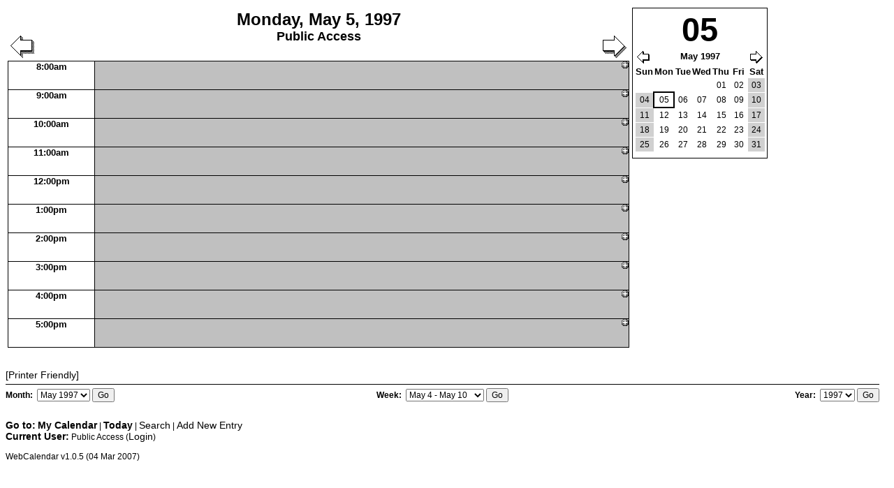

--- FILE ---
content_type: text/html; charset=UTF-8
request_url: https://www.votersforpeace.us/events/day_date-19970505.html
body_size: 6685
content:
<?xml version="1.0" encoding="iso-8859-1"?>
<!DOCTYPE html PUBLIC "-//W3C//DTD XHTML 1.0 Transitional//EN" "DTD/xhtml1-transitional.dtd">
<html xmlns="http://www.w3.org/1999/xhtml" xml:lang="en" lang="en">
<head>
	<meta http-equiv="Content-Type" content="text/html; charset=UTF-8"/>
<title>www.VotersForPeace.us Peace Events Calendar</title>
	<link rel="canonical" href="https://votersforpeace.us/events/day_date-19970505.html" />
<script type="text/javascript">
<!-- <![CDATA[
// The following code is used to support the small popups that
// give the full description of an event when the user move the
// mouse over it.
// Thanks to Klaus Knopper (www.knoppix.com) for this script.
// It has been modified to work with the existing WebCalendar
// architecture on 02/25/2005
//
// 03/05/2005 Prevent popup from going off screen by setting
// maximum width, which is configurable
//
// Bubblehelp infoboxes, (C) 2002 Klaus Knopper <infobox@knopper.net>
// You can copy/modify and distribute this code under the conditions
// of the GNU GENERAL PUBLIC LICENSE Version 2.
//
var ns4            // Are we using Netscape4?
var ie4            // Are we using Internet Explorer Version 4?
var ie5            // Are we using Internet Explorer Version 5 and up?
var kon            // Are we using KDE Konqueror?
var x,y,winW,winH  // Current help position and main window size
var idiv=null      // Pointer to infodiv container
var px="px"        // position suffix with "px" in some cases
var popupW         // width of popup
var popupH         // height of popup
var xoffset = 8    // popup distance from cursor x coordinate
var yoffset = 12   // popup distance from cursor y coordinate
var followMe = 1   // allow popup to follow cursor...turn off for better performance
var maxwidth = 300 // maximum width of popup window
function nsfix(){setTimeout("window.onresize = rebrowse", 2000);}
function rebrowse(){}
function infoinit(){
  ns4=(document.layers)?true:false, ie4=(document.all)?true:false;
  ie5=((ie4)&&((navigator.userAgent.indexOf('MSIE 5')>0)||(navigator.userAgent.indexOf('MSIE 6')>0)))?true:false;
  kon=(navigator.userAgent.indexOf('konqueror')>0)?true:false;
  x=0;y=0;winW=800;winH=600;
  idiv=null;
  if (followMe) {
    document.onmousemove = mousemove;
    if(ns4&&document.captureEvents) document.captureEvents(Event.MOUSEMOVE);
  }
  // Workaround for just another netscape bug: Fix browser confusion on resize
  // obviously conqueror has a similar problem :-(
  if(ns4||kon){ nsfix() }
  if(ns4) { px=""; }
  var entries = document.getElementsBySelector("a.entry");
  entries = entries.concat(document.getElementsBySelector("a.layerentry"));
  entries = entries.concat(document.getElementsBySelector("a.unapprovedentry"));
  entries = entries.concat(document.getElementsBySelector("tr.task"));
  for (var i = 0; i < entries.length; i++) {
    entries[i].onmouseover = function(event) {
   show(event, "eventinfo-" + this.id);
   return true;
  }
    entries[i].onmouseout = function() {
      hide("eventinfo-" + this.id);
   return true;
    }
  }
}
function hide(name){
  idiv.style.visibility=ns4?"hide":"hidden";
  idiv=null;
}
function gettip(name) {
  return (document.layers&&document.layers[name])?document.layers[name]:(document.all && document.all[name])?document.all[name]:document[name]?document[name]:(document.getElementById(name)?document.getElementById(name):0);
}
function show(evt, name){
  if(idiv) hide(name);
  idiv=gettip(name);
  if(idiv){
   scrollX =0; scrollY=0;
   scrollX=(typeof window.pageXOffset == "number")? window.pageXOffset:(document.documentElement && document.documentElement.scrollLeft)?document.documentElement.scrollLeft:(document.body && document.body.scrollLeft)?document.body.scrollLeft:window.scrollX;
   scrollY=(typeof window.pageYOffset == "number")? window.pageYOffset:(document.documentElement && document.documentElement.scrollTop)?document.documentElement.scrollTop:(document.body && document.body.scrollTop)?document.body.scrollTop:window.scrollY;
   winW=(window.innerWidth)? window.innerWidth+window.pageXOffset-16:document.body.offsetWidth-20;
   winH=(window.innerHeight)?window.innerHeight+scrollY:document.body.offsetHeight+scrollY;
   popupW = idiv.offsetWidth;
   popupH = idiv.offsetHeight;   
   showtip(evt);
  }
}
function recursive_resize(ele, width, height) {
  if (ele.nodeType != 1) {
    return;
  }
  if (width != null && ele.offsetWidth > width) {
    ele.style.width = width + px;
  }
  if (height != null && ele.offsetHeight > height) {
    ele.style.height = height + px;
  }
  for (var i = 0; i < ele.childNodes.length; i++) {
    recursive_resize(ele.childNodes[i],
                     width - ele.childNodes[i].offsetLeft,
                     height - ele.childNodes[i].offsetTop);
  }
}
function showtip(e){
  e = e? e: window.event;
  if(idiv) {
    if(e)   {
      x=e.pageX?e.pageX:e.clientX?e.clientX + scrollX:0; 
      y=e.pageY?e.pageY:e.clientY?e.clientY + scrollY:0;
    } else {
      x=0; y=0;
    }
    // Make sure we don't go off screen
    recursive_resize(idiv, maxwidth);
    popupW = idiv.offsetWidth;
    popupH = idiv.offsetHeight;
    if (x + popupW + xoffset > winW - xoffset) {
      idiv.style.left = (x - popupW - xoffset) + px;
    } else {
      idiv.style.left = (x + xoffset) + px;
    }
    if (y + popupH + yoffset > winH - yoffset) {
      if (winH - popupH - yoffset < 0) {
        idiv.style.top = 0 + px;
      } else {
        idiv.style.top = (winH - popupH - yoffset) + px;
      }
    } else {
      idiv.style.top = (y + yoffset) + px;
    }
    idiv.style.visibility=ns4?"show":"visible";
  }
}
function mousemove(e){
  showtip(e);
}
// Initialize after loading the page
addLoadHandler(infoinit);
//]]> -->
</script>
<style type="text/css">
<!--
body {
  color: #000000;
  font-family: Arial, Helvetica, sans-serif;
  font-size: 12px;
  background-color: #FFFFFF;
}
a {
  color: #000000;
  text-decoration: none;
}
a:hover {
  color: #0000FF;
}
#edituser,
#edituserhandler,
#groupedit,
#editnonusers,
#groupedithandler,
#editnonusershandler {
  background-color: #F8F8FF;
}
#tabscontent {
  margin: 0px;
  padding: 0.5em;
  border: 2px groove #C0C0C0;
  width: 70%;
  background-color: #F8F8FF;
}
.tabfor {
  padding: 0.2em 0.2em 0.07em 0.2em;
  margin: 0px 0.2em 0px 0.8em;
  border-top: 2px ridge #C0C0C0;
  border-left: 2px ridge #C0C0C0;
  border-right: 2px ridge #C0C0C0;
  border-bottom: 2px solid #F8F8FF;
  background-color: #F8F8FF;
  font-size: 14px;
  text-decoration: none;
  color: #000000;
}
.tabbak {
  padding: 0.2em 0.2em 0px 0.2em;
  margin: 0 0.2em 0 0.8em;
  border-top: 2px ridge #C0C0C0;
  border-left: 2px ridge #C0C0C0;
  border-right: 2px ridge #C0C0C0;
  background-color: #E0E0E0;
  font-size: 14px;
  text-decoration: none;
  color: #000000;
}
#tabscontent_public,
#tabscontent_groups,
#tabscontent_nonuser,
#tabscontent_other,
#tabscontent_email,
#tabscontent_colors,
#tabscontent_participants,
#tabscontent_sched,
#tabscontent_pete,
#tabscontent_export,
#tabscontent_nonusers,
#useriframe,
#grpiframe,
#nonusersiframe {
  display: none;
}
label {
  font-weight: bold;
}
.sample {
  border-style: groove;
}
.weeknumber,
.weeknumber a {
  font-size: 10px;
  color: #B04040;
  text-decoration: none;
}
img.color {
  border-width: 0px;
  width: 15px;
  height: 15px;
}
#cat {
  display: none;
  font-size: 18px;
}
#trailer {
  margin: 0px;
  padding: 0px;
}
#trailer form {
  float: left;
  width: 33%;
  border-top: 1px solid #000000;
  padding-top: 5px;
  margin-top: 5px;
  margin-bottom: 25px;
}
#trailer label {
  margin: 0px;
  padding: 0px;
  font-weight: bold;
}
#monthform {
  clear: left;
}
#weekform {
  text-align: center;
}
#yearform {
  text-align: right;
  clear: right;
}
#menu {
  clear: both;
}
#menu a {
  font-size: 14px;
  color: #000000;
  text-decoration: none;
}
.prefix {
  font-weight: bold;
  font-size: 14px;
}
a#programname {
  margin-top: 10px;
  font-size: 10px;
}
.printer {
  font-size: 14px;
  color: #000000;
  text-decoration: none;
  clear: both;
  display: block;
  width: 15ex;
}
.new {
  border-width: 0px;
  float: right;
}
.unapprovedentry {
  font-size: 13px;
  color: #800000;
  text-decoration: none;
  padding-right: 3px;
}
.nounapproved {
  margin-left: 20px;
}
.layerentry {
  font-size: 13px;
  color: #006060;
  text-decoration: none;
  padding-right: 3px;
}
.entry {
  font-size: 13px;
  color: #006000;
  text-decoration: none;
  padding-right: 3px;
}
.entry img,
.layerentry img,
.unapprovedentry img {
  border-width: 0px;
  margin-left: 2px;
  margin-right: 2px;
}
.dayofmonth {
  font-size: 13px;
  color: #000000;
  font-weight: bold;
  text-decoration: none;
  border-top-width: 0px;
  border-left-width: 0px;
  border-right: 1px solid #888888;
  border-bottom: 1px solid #888888;
  padding: 0px 2px 0px 3px;
}
.dayofmonth:hover {
  color: #0000FF;
  border-right: 1px solid #0000FF;
  border-bottom: 1px solid #0000FF;
}
.prev img {
  border-width: 0px;
  margin-left: 3px;
  margin-top: 7px;
  float: left;
}
.next img {
  border-width: 0px;
  margin-right: 3px;
  margin-top: 7px;
  float: right;
}
#activitylog .prev {
  border-width: 0px;
  float: left;
}
#activitylog .next {
  border-width: 0px;
  float: right;
}
#day .prev img {
  border-width: 0px;
  margin-top: 37px;
  float: left;
}
#day .next img {
  border-width: 0px;
  margin-top: 37px;
  float: right;
}
#day .monthnav .prev img {
  border-width: 0px;
  margin: 0px;
  float: left;
}
#day .monthnav .next img {
  border-width: 0px;
  margin: 0px;
  float: right;
}
.dailymatrix {
  cursor: pointer;
  font-size: 12px;
  text-decoration: none;
  text-align: right;
  background-color: #FFFFFF;
}
td.matrixappts {
  cursor: pointer;
  text-align: left;
  background-color: #C0C0C0;
  vertical-align: middle;
}
td.matrix {
  height: 1px;
  background-color: #000000;
}
.matrix img {
  border-width: 0px;
  width: 100%;
  height: 1px;
}
a.matrix img {
  border-width: 0px;
  width: 100%;
  height: 8px;
}
.matrixd {
  border-left: 1px solid #000000;
  border-right: 1px solid #000000;
  margin-left: auto; 
  margin-right: auto;
}
.matrixlegend {
  margin-top: 25px;
  padding: 5px;
  text-align: center;
  background: #ffffff;
  margin-left: auto; 
  margin-right: auto;
  border: 1px solid #000000;
}
.matrixlegend img {
  border-width: 0px;
  width: 10px;
  height: 10px;
}
.nav {
  font-size: 14px;
  color: #000000;
  text-decoration: none;
}
.popup {
  font-size: 12px;
  color: #000000;
  background-color: #FFFFFF;
  text-decoration: none;
  position: absolute;
  z-index: 20;
  visibility: hidden;
  top: 0px;
  left: 0px;
  border: 1px solid #000000;
  padding: 3px;
}
.popup dl {
  margin: 0px;
  padding: 0px;
}
.popup dt {
  font-weight: bold;
  margin: 0px;
  padding: 0px;
}
.popup dd {
  margin-left: 20px;
}
.tooltip {
  cursor: help;
  text-decoration: none;
  font-weight: bold;
}
.tooltipselect {
  cursor: help;
  text-decoration: none;
  font-weight: bold;
  vertical-align: top;
}
h2 {
  font-size: 20px;
  color: #000000;
}
h3 {
  font-size: 18px;
}
p,
input,
select {
  font-size: 12px;
}
textarea {
  font-size: 12px;
  overflow: auto;
}
.user {
  font-size: 18px;
  color: #000000;
  text-align: center;
}
.categories {
  font-size: 18px;
  color: #000000;
  text-align: center;
}
.help {
  vertical-align: top;
  font-weight: bold;
}
img.help {
  border-width: 0px;
  cursor: help;
}
.standard {
  border: 1px solid #000000;
  background-color: #C0C0C0;
  font-size: 12px;
}
.standard th {
  color: #000000;
  background-color: #FFFFFF;
  font-size: 18px;
  padding: 0px;
  border-bottom: 1px solid #000000;
}
.minical {
  font-size: 12px;
  border-collapse: collapse;
  margin: 0px 0px 5px 0px;
}
.minical caption a {
  font-weight: bold;
  color: #B04040;
}
.minical caption a:hover {
  color: #0000FF;
}
.minical th, 
.minical td.empty {
  color: #000000;
  text-align: center;
  background-color: #FFFFFF;
}
.minical td {
  padding: 0px 2px;
  border: 1px solid #FFFFFF;
}
.minical td a {
  display: block;
  text-align: center;
  margin: 0px;
  padding: 3px;
}
.minical td.weekend {
  background-color: #D0D0D0;
}
.minical td#today {
  background-color: #FFFF33;
}
.minical td.hasevents {
  background-color: #DDDDFF;
  font-weight: bold;
}
#activitylog table,
.embactlog {
  width: 100%;
  border-bottom: 1px solid #000000;
  border-right: 1px solid #000000;
  border-spacing: 0px;
}
#activitylog tr,
.embactlog tr {
  background-color: #FFFFFF;
}
#activitylog .odd,
.embactlog .odd {
  background-color: #EEEEEE;
}
#activitylog th,
.embactlog th {
  width: 14%;
  color: #000000;
  background-color: #FFFFFF;
  border-top: 1px solid #000000;
  border-left: 1px solid #000000;
  border-bottom: 1px solid #000000;
  padding: 1px 3px;
}
#activitylog th.usr,
.embactlog th.usr,
#activitylog th.cal,
.embactlog th.cal,
#activitylog th.action,
.embactlog th.action {
  width: 7%;
}
#activitylog td,
.embactlog td {
  border-left: 1px solid #000000;
  padding: 1px 3px;
}
#day div.minicalcontainer {
  text-align: right;
  border: 1px solid #000000;
  padding: 3px;
}
#day .minical caption {
  text-align: center;
  font-weight: bold;
  color: #000000;
  background-color: #FFFFFF;
  font-size: 47px;
}
#day .minical td.selectedday {
  border: 2px solid #000000;
}
#day .monthnav th {
  text-align: center;
  color: #000000;
  background-color: #FFFFFF;
  border-width: 0px;
  padding: 3px;
}
.glance {
  border-bottom: 1px solid #000000;
  border-right: 1px solid #000000;
  width: 100%;
}
.glance th.empty {
  border-top: 1px solid #FFFFFF;
  border-left: 1px solid #FFFFFF;
  background-color: #FFFFFF;
}
.glance th.row {
  border-top: 1px solid #000000;
  border-left: 1px solid #000000;
  height: 40px;
  width: 14%;
  color: #000000;
  font-size: 13px;
  background-color: #FFFFFF;
  vertical-align: top;
}
.glance td {
  vertical-align: top;
  background-color: #C0C0C0;
  border-top: 1px solid #000000;
  border-left: 1px solid #000000;
  padding-left: 3px;
}
#day dl.desc {
  display: none;
  margin: 0px;
  padding: 0px;
}
#day dl.desc dt {
  font-weight: bold;
}
#day dl.desc dd {
  margin: 0px;
  padding-left: 20px;
}
.viewt,
#viewv .main,
#viewm .main,
#vieww .main,
#week .main,
#viewl .main,
#month .main {
  border-bottom: 1px solid #000000;
  border-right: 1px solid #000000;
  width: 100%;
  clear: both;
}
#year .main tr {
  vertical-align: top;
}
th {
  font-size: 13px;
  color: #000000;
  background-color: #FFFFFF;
}  
#viewv .main th,
#viewl .main th,
#month .main th {
  border-top: 1px solid #000000;
  border-left: 1px solid #000000;
  background-color: #FFFFFF;
  width: 14%;
}
#vieww .main th,
#week .main th {
  border-top: 1px solid #000000;
  border-left: 1px solid #000000;
  width: 12%;
}
#viewm .main th {
  border-top: 1px solid #000000;
  border-left: 1px solid #000000;
}
#viewd .main th {
  border-right: 1px solid #000000;
  padding: 1px;
}
#viewv .main th.empty,
#viewm .main th.empty,
#vieww .main th.empty,
#week .main th.empty {
  background-color: #FFFFFF;
  border-top: 1px solid #FFFFFF;
  border-left: 1px solid #FFFFFF;
}
#week .main th.row {
  width: 10%;
  vertical-align: top;
  height: 40px;
}
#vieww .main th.row,
#viewv .main th.row,
#viewm .main th.row,
#viewt th.row {
  width: 10%;
  vertical-align: top;
  border-top: 1px solid #000000;
  border-left: 1px solid #000000;
}
#viewd .main th.row {
  border-right-width: 0px;
  text-align: left;
}
#vieww .main th.today,
#viewm .main th.today,
#viewv .main th.today,
#viewt .main th.today {
  width: 10%;
  background-color: #FFFF33;
  border-top: 1px solid #000000;
  border-left: 1px solid #000000;
  vertical-align: top;
}
#week .main th.today {
  background-color: #FFFF33;
  border-top: 1px solid #000000;
  border-left: 1px solid #000000;
  width: 12%;
}
#week .main td.hasevents,
#day .glance td.hasevents {
  background-color: #FFFF33;
}
#week .main th a,
#weekdetails .main th a {
  color: #000000;
}
#week .main th a:hover,
#weekdetails .main th a:hover {
  color: #0000FF;
}
#year .main td {
  text-align: center;
  padding: 0px 3px;
}
#viewl .main td,
#month .main td {
  font-size: 12px;
  height: 75px;
  border-top: 1px solid #000000;
  border-left: 1px solid #000000;
  background-color: #C0C0C0;
  vertical-align: top;
}
#vieww .main td,
#week .main td,
#viewm .main td,
#viewv .main td {
  font-size: 12px;
  background-color: #C0C0C0;
  vertical-align: top;
  border-top: 1px solid #000000;
  border-left: 1px solid #000000;
  padding-left: 3px;
}
#viewl .main td.weekend,
#month .main td.weekend,
#viewm .main td.weekend,
#viewv .main td.weekend,
#vieww .main td.weekend,
#week .main td.weekend {
  background-color: #D0D0D0;
  border-top: 1px solid #000000;
  border-left: 1px solid #000000;
}
#viewl .main td.today,
#month .main td.today,
#viewm .main td.today,
#vieww .main td.today,
#viewv .main td.today {
  background-color: #FFFF33;
  border-top: 1px solid #000000;
  border-left: 1px solid #000000;
  vertical-align: top;
}
#month #prevmonth,
#viewl #prevmonth {
  float: left;
}
#month #nextmonth,
#viewl #nextmonth {
  float: right;
}
#month .minical caption,
#viewl .minical caption {
  margin-left: 4ex;
}
#year .minical {
  margin: 5px auto;
  display: block;
}
#year .minical caption {
  margin: 0px auto;
}
#viewl .minical,
#month .minical {
  border-width: 0px;
}
#viewt td.reg {
  background-color: #C0C0C0;
  border-top: 1px solid #000000;
  border-left: 1px solid #000000;
  width: 90%;
}
.title {
  width: 99%;
  text-align: center;
}
#day .title {
  margin-top: 3px;
  text-align: center;
}
#day .title .date,
.title .date {
  font-size: 24px;
  font-weight: bold;
  text-align: center;
  color: #000000;
}
.title .weeknumber {
  font-size: 20px;
  color: #000000;
}
.title .viewname,
#day .title .user,
.title .user {
  font-size: 18px;
  font-weight: bold;
  color: #000000;
  text-align: center;
}
#weekdetails .main {
  border-right: 1px solid #000000;
  border-bottom: 1px solid #000000;
  width: 90%;
}
#weekdetails .main th {
  font-size: 13px;
  color: #000000;
  background-color: #FFFFFF;
  border-left: 1px solid #000000;
  border-top: 1px solid #000000;
  width: 100%;
  padding: 2px;
}
#weekdetails .main td {
  border-left: 1px solid #000000;
  border-top: 1px solid #000000;
  background-color: #C0C0C0;
  vertical-align: top;
  height: 75px;
}
#weekdetails .main th.today {
  background-color: #FFFF33;
}
#weekdetails .main td.weekend {
  background-color: #D0D0D0;
}
#viewt table {
  border-collapse: collapse;
}
#viewt .timebar {
  padding: 0px;
  width: 100%;
  border-width: 0px;
}
#viewt .timebar td {
  padding: 0px;
  background-color: #FFFFFF;
  text-align: center;
  color: #CCCCCC;
  font-size: 10px;
}
#viewt .yardstick {
  width: 100%;
  padding: 0px;
  border-width: 0px;
}
#viewt .yardstick td {
  background-color: #FFFFFF;
  border: 1px solid #CCCCCC;
}
#viewt .entrycont {
  width: 100%;
  padding: 0px;
  border-width: 0px;
}
#viewt .entrycont td {
  text-align: right;
}
#viewt .entrybar {
  width: 100%;
  border-width: 0px;
}
#viewt .entrybar td.entry {
  text-align: center;
  background-color: #F5DEB3;
  border: 1px solid #000000;
}
#viewt .weekend {
  width: 90%;
  background-color: #D0D0D0;
  border-top: 1px solid #000000;
  border-left: 1px solid #000000;
  vertical-align: top;
}
#viewt td.today {
  width: 90%;
  background-color: #FFFF33;
  border-left: 1px solid #000000;
  border-top: 1px solid #000000;
  vertical-align: top;
}
#viewt th.today {
  color: #000000;
  background-color: #FFFF33;
  border-left: 1px solid #000000;
  border-top: 1px solid #000000;
  vertical-align: top;
}
#login {
  margin-top: 70px;
  margin-bottom: 50px;
  text-align: center;
}
#login table {
  border: 1px solid #000000;
  background-color: #C0C0C0;
  font-size: 12px;
}
.cookies {
  font-size: 13px;
}
.standard th {
  color: #000000;
  background-color: #FFFFFF;
  font-size: 18px;
  padding: 0px;
  border-bottom: 1px solid #000000;
}
abbr {
  cursor: help;
}
-->
</style>
<link rel="stylesheet" type="text/css" media="print" href="../events/includes/print_styles.css"/>
<link rel="shortcut icon" href="../events/favicon.ico" type="image/x-icon"/>
</head>
<body id="day">
<table>
<tr><td style="vertical-align:top; width:82%;">
<div style="border-width:0px;">
<a title="Next" class="next" href="../events/day_date-19970506.html"><img src="../events/rightarrow.gif" alt="Next"/></a>
<a title="Previous" class="prev" href="../events/day_date-19970504.html"><img src="../events/leftarrow.gif" alt="Previous"/></a>
<div class="title">
<span class="date">Monday, May 5, 1997</span>
<span class="user"><br/>Public Access</span>
</div>
</div>
</td>
<td style="vertical-align:top;" rowspan="2">
<!-- START MINICAL -->
<div class="minicalcontainer">
<table class="minical">
<caption>05</caption>
<thead>
<tr class="monthnav"><th colspan="7">
<a title="Previous" class="prev" href="../events/day_date-19970405.html"><img src="../events/leftarrowsmall.gif" alt="Previous"/></a>
<a title="Next" class="next" href="../events/day_date-19970605.html"><img src="../events/rightarrowsmall.gif" alt="Next"/></a>
May 1997</th></tr>
<tr>
<th>Sun</th>
<th>Mon</th>
<th>Tue</th>
<th>Wed</th>
<th>Thu</th>
<th>Fri</th>
<th>Sat</th>
</tr>
</thead>
<tbody>
<tr>
<td class="empty">&nbsp;</td>
<td class="empty">&nbsp;</td>
<td class="empty">&nbsp;</td>
<td class="empty">&nbsp;</td>
<td><a href="../events/day_date-19970501.html">01</a></td>
<td><a href="../events/day_date-19970502.html">02</a></td>
<td class="weekend"><a href="../events/day_date-19970503.html">03</a></td>
</tr>
<tr>
<td class="weekend"><a href="../events/day_date-19970504.html">04</a></td>
<td class="selectedday"><a href="../events/day_date-19970505.html">05</a></td>
<td><a href="../events/day_date-19970506.html">06</a></td>
<td><a href="../events/day_date-19970507.html">07</a></td>
<td><a href="../events/day_date-19970508.html">08</a></td>
<td><a href="../events/day_date-19970509.html">09</a></td>
<td class="weekend"><a href="../events/day_date-19970510.html">10</a></td>
</tr>
<tr>
<td class="weekend"><a href="../events/day_date-19970511.html">11</a></td>
<td><a href="../events/day_date-19970512.html">12</a></td>
<td><a href="../events/day_date-19970513.html">13</a></td>
<td><a href="../events/day_date-19970514.html">14</a></td>
<td><a href="../events/day_date-19970515.html">15</a></td>
<td><a href="../events/day_date-19970516.html">16</a></td>
<td class="weekend"><a href="../events/day_date-19970517.html">17</a></td>
</tr>
<tr>
<td class="weekend"><a href="../events/day_date-19970518.html">18</a></td>
<td><a href="../events/day_date-19970519.html">19</a></td>
<td><a href="../events/day_date-19970520.html">20</a></td>
<td><a href="../events/day_date-19970521.html">21</a></td>
<td><a href="../events/day_date-19970522.html">22</a></td>
<td><a href="../events/day_date-19970523.html">23</a></td>
<td class="weekend"><a href="../events/day_date-19970524.html">24</a></td>
</tr>
<tr>
<td class="weekend"><a href="../events/day_date-19970525.html">25</a></td>
<td><a href="../events/day_date-19970526.html">26</a></td>
<td><a href="../events/day_date-19970527.html">27</a></td>
<td><a href="../events/day_date-19970528.html">28</a></td>
<td><a href="../events/day_date-19970529.html">29</a></td>
<td><a href="../events/day_date-19970530.html">30</a></td>
<td class="weekend"><a href="../events/day_date-19970531.html">31</a></td>
</tr>
</tbody>
</table>
</div>
</td></tr><tr><td>
<table class="glance" cellspacing="0" cellpadding="0">
<tr>
<th class="row">8:00am</th>
<td><a title="New Entry" href="/"><img src="../events/new.gif" class="new" alt="New Entry"/></a>
</td></tr>
<tr>
<th class="row">9:00am</th>
<td><a title="New Entry" href="/"><img src="../events/new.gif" class="new" alt="New Entry"/></a>
</td></tr>
<tr>
<th class="row">10:00am</th>
<td><a title="New Entry" href="/"><img src="../events/new.gif" class="new" alt="New Entry"/></a>
</td></tr>
<tr>
<th class="row">11:00am</th>
<td><a title="New Entry" href="/"><img src="../events/new.gif" class="new" alt="New Entry"/></a>
</td></tr>
<tr>
<th class="row">12:00pm</th>
<td><a title="New Entry" href="/"><img src="../events/new.gif" class="new" alt="New Entry"/></a>
</td></tr>
<tr>
<th class="row">1:00pm</th>
<td><a title="New Entry" href="/"><img src="../events/new.gif" class="new" alt="New Entry"/></a>
</td></tr>
<tr>
<th class="row">2:00pm</th>
<td><a title="New Entry" href="/"><img src="../events/new.gif" class="new" alt="New Entry"/></a>
</td></tr>
<tr>
<th class="row">3:00pm</th>
<td><a title="New Entry" href="/"><img src="../events/new.gif" class="new" alt="New Entry"/></a>
</td></tr>
<tr>
<th class="row">4:00pm</th>
<td><a title="New Entry" href="/"><img src="../events/new.gif" class="new" alt="New Entry"/></a>
</td></tr>
<tr>
<th class="row">5:00pm</th>
<td><a title="New Entry" href="/"><img src="../events/new.gif" class="new" alt="New Entry"/></a>
</td></tr>
</table>
</td>
</tr></table>
<br/>
<br/>
<a title="Generate printer-friendly version" class="printer" href="../events/day_year-1997-month-05-day-05-friendly-1.html" target="cal_printer_friendly" onmouseover="window.status = 'Generate printer-friendly version'">[Printer Friendly]</a>
<div id="trailer">
<form action="../events/month.html" method="get" name="SelectMonth" id="monthform">
<label for="monthselect">Month:&nbsp;</label>
<select name="date" id="monthselect" onchange="document.SelectMonth.submit()">
<option value="19960601">Jun 1996</option>
<option value="19960701">Jul 1996</option>
<option value="19960801">Aug 1996</option>
<option value="19960901">Sep 1996</option>
<option value="19961001">Oct 1996</option>
<option value="19961101">Nov 1996</option>
<option value="19961201">Dec 1996</option>
<option value="19970101">Jan 1997</option>
<option value="19970201">Feb 1997</option>
<option value="19970301">Mar 1997</option>
<option value="19970401">Apr 1997</option>
<option value="19970501" selected="selected">May 1997</option>
<option value="19970601">Jun 1997</option>
<option value="19970701">Jul 1997</option>
<option value="19970801">Aug 1997</option>
<option value="19970901">Sep 1997</option>
<option value="19971001">Oct 1997</option>
<option value="19971101">Nov 1997</option>
<option value="19971201">Dec 1997</option>
<option value="19980101">Jan 1998</option>
<option value="19980201">Feb 1998</option>
<option value="19980301">Mar 1998</option>
<option value="19980401">Apr 1998</option>
<option value="19980501">May 1998</option>
<option value="19980601">Jun 1998</option>
</select>
<input type="submit" value="Go"/>
</form>
<form action="../events/week.html" method="get" name="SelectWeek" id="weekform">
<label for="weekselect">Week:&nbsp;</label>
<select name="date" id="weekselect" onchange="document.SelectWeek.submit()">
<option value="19970316">Mar 16 - Mar 22</option>
<option value="19970323">Mar 23 - Mar 29</option>
<option value="19970330">Mar 30 - Apr 5</option>
<option value="19970406">Apr 6 - Apr 12</option>
<option value="19970413">Apr 13 - Apr 19</option>
<option value="19970420">Apr 20 - Apr 26</option>
<option value="19970427">Apr 27 - May 3</option>
<option value="19970504" selected="selected">May 4 - May 10</option>
<option value="19970511">May 11 - May 17</option>
<option value="19970518">May 18 - May 24</option>
<option value="19970525">May 25 - May 31</option>
<option value="19970601">Jun 1 - Jun 7</option>
<option value="19970608">Jun 8 - Jun 14</option>
<option value="19970615">Jun 15 - Jun 21</option>
<option value="19970622">Jun 22 - Jun 28</option>
</select>
<input type="submit" value="Go"/>
</form>
<form action="../events/year.html" method="get" name="SelectYear" id="yearform">
<label for="yearselect">Year:&nbsp;</label>
<select name="year" id="yearselect" onchange="document.SelectYear.submit()">
<option value="1993">1993</option>
<option value="1994">1994</option>
<option value="1995">1995</option>
<option value="1996">1996</option>
<option value="1997" selected="selected">1997</option>
<option value="1998">1998</option>
<option value="1999">1999</option>
<option value="2000">2000</option>
</select>
<input type="submit" value="Go"/>
</form>
<div id="menu">
<span class="prefix">Go to:</span> <a title="My Calendar" style="font-weight:bold;" href="../events/month.html">My Calendar</a> | <a title="Today" style="font-weight:bold;" href="../events/day.html">Today</a> | <a title="Search" href="../events/search.html">Search</a> | <a title="Add New Entry" href="/">Add New Entry</a>
<!-- VIEWS -->
<!-- REPORTS -->
<!-- CURRENT USER -->
<br/>
<span class="prefix">Current User:</span>&nbsp;Public Access&nbsp;(<a title="Login" href="../events/login.html">Login</a>)
<br/><br/>WebCalendar v1.0.5 (04 Mar 2007)
</div>
</div>
<!-- /TRAILER -->
<script defer src="https://static.cloudflareinsights.com/beacon.min.js/vcd15cbe7772f49c399c6a5babf22c1241717689176015" integrity="sha512-ZpsOmlRQV6y907TI0dKBHq9Md29nnaEIPlkf84rnaERnq6zvWvPUqr2ft8M1aS28oN72PdrCzSjY4U6VaAw1EQ==" data-cf-beacon='{"version":"2024.11.0","token":"a525780f3702402d8f63ec101f535016","r":1,"server_timing":{"name":{"cfCacheStatus":true,"cfEdge":true,"cfExtPri":true,"cfL4":true,"cfOrigin":true,"cfSpeedBrain":true},"location_startswith":null}}' crossorigin="anonymous"></script>
</body>
</html>